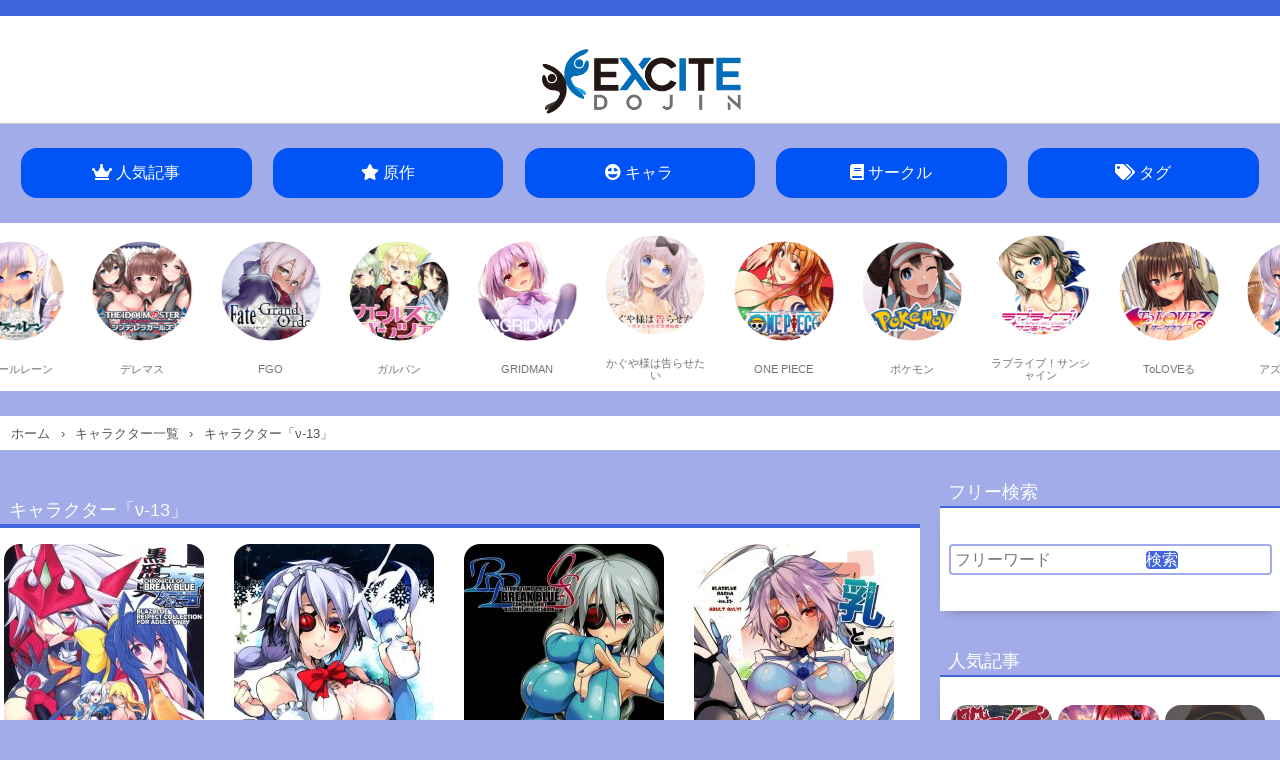

--- FILE ---
content_type: text/html; charset=UTF-8
request_url: http://excite-doujin.com/char/%CE%BD-13/
body_size: 9596
content:
<!DOCTYPE html>
<html>
<head>
    <meta name="viewport" content="width=device-width,initial-scale=1.0">
    <link rel="stylesheet" href="https://excite-doujin.com/wp-content/themes/dojin_theme/custom.css?" type="text/css" media="all">
    <link rel="stylesheet" href="https://excite-doujin.com/wp-content/themes/dojin_theme/fontawesome.min.css" type="text/css" media="all">
    <link rel="stylesheet" href="https://excite-doujin.com/wp-content/themes/dojin_theme/all.min.css" type="text/css" media="all">
    <link rel="stylesheet" href="https://use.fontawesome.com/releases/v5.13.0/css/all.css" integrity="sha384-Bfad6CLCknfcloXFOyFnlgtENryhrpZCe29RTifKEixXQZ38WheV+i/6YWSzkz3V" crossorigin="anonymous">
    <title>キャラクター「ν-13」 | Excite Doujin</title>
    <meta name='robots' content='max-image-preview:large' />
<script type="text/javascript" id="wpp-js" src="http://excite-doujin.com/wp-content/plugins/wordpress-popular-posts/assets/js/wpp.min.js?ver=7.3.6" data-sampling="0" data-sampling-rate="100" data-api-url="http://excite-doujin.com/wp-json/wordpress-popular-posts" data-post-id="0" data-token="dd804ebed6" data-lang="0" data-debug="0"></script>
<link rel="alternate" type="application/rss+xml" title="Excite Doujin &raquo; ν-13 キャラ のフィード" href="http://excite-doujin.com/char/%ce%bd-13/feed/" />
<style id='wp-img-auto-sizes-contain-inline-css' type='text/css'>
img:is([sizes=auto i],[sizes^="auto," i]){contain-intrinsic-size:3000px 1500px}
/*# sourceURL=wp-img-auto-sizes-contain-inline-css */
</style>
<style id='wp-emoji-styles-inline-css' type='text/css'>

	img.wp-smiley, img.emoji {
		display: inline !important;
		border: none !important;
		box-shadow: none !important;
		height: 1em !important;
		width: 1em !important;
		margin: 0 0.07em !important;
		vertical-align: -0.1em !important;
		background: none !important;
		padding: 0 !important;
	}
/*# sourceURL=wp-emoji-styles-inline-css */
</style>
<style id='wp-block-library-inline-css' type='text/css'>
:root{--wp-block-synced-color:#7a00df;--wp-block-synced-color--rgb:122,0,223;--wp-bound-block-color:var(--wp-block-synced-color);--wp-editor-canvas-background:#ddd;--wp-admin-theme-color:#007cba;--wp-admin-theme-color--rgb:0,124,186;--wp-admin-theme-color-darker-10:#006ba1;--wp-admin-theme-color-darker-10--rgb:0,107,160.5;--wp-admin-theme-color-darker-20:#005a87;--wp-admin-theme-color-darker-20--rgb:0,90,135;--wp-admin-border-width-focus:2px}@media (min-resolution:192dpi){:root{--wp-admin-border-width-focus:1.5px}}.wp-element-button{cursor:pointer}:root .has-very-light-gray-background-color{background-color:#eee}:root .has-very-dark-gray-background-color{background-color:#313131}:root .has-very-light-gray-color{color:#eee}:root .has-very-dark-gray-color{color:#313131}:root .has-vivid-green-cyan-to-vivid-cyan-blue-gradient-background{background:linear-gradient(135deg,#00d084,#0693e3)}:root .has-purple-crush-gradient-background{background:linear-gradient(135deg,#34e2e4,#4721fb 50%,#ab1dfe)}:root .has-hazy-dawn-gradient-background{background:linear-gradient(135deg,#faaca8,#dad0ec)}:root .has-subdued-olive-gradient-background{background:linear-gradient(135deg,#fafae1,#67a671)}:root .has-atomic-cream-gradient-background{background:linear-gradient(135deg,#fdd79a,#004a59)}:root .has-nightshade-gradient-background{background:linear-gradient(135deg,#330968,#31cdcf)}:root .has-midnight-gradient-background{background:linear-gradient(135deg,#020381,#2874fc)}:root{--wp--preset--font-size--normal:16px;--wp--preset--font-size--huge:42px}.has-regular-font-size{font-size:1em}.has-larger-font-size{font-size:2.625em}.has-normal-font-size{font-size:var(--wp--preset--font-size--normal)}.has-huge-font-size{font-size:var(--wp--preset--font-size--huge)}.has-text-align-center{text-align:center}.has-text-align-left{text-align:left}.has-text-align-right{text-align:right}.has-fit-text{white-space:nowrap!important}#end-resizable-editor-section{display:none}.aligncenter{clear:both}.items-justified-left{justify-content:flex-start}.items-justified-center{justify-content:center}.items-justified-right{justify-content:flex-end}.items-justified-space-between{justify-content:space-between}.screen-reader-text{border:0;clip-path:inset(50%);height:1px;margin:-1px;overflow:hidden;padding:0;position:absolute;width:1px;word-wrap:normal!important}.screen-reader-text:focus{background-color:#ddd;clip-path:none;color:#444;display:block;font-size:1em;height:auto;left:5px;line-height:normal;padding:15px 23px 14px;text-decoration:none;top:5px;width:auto;z-index:100000}html :where(.has-border-color){border-style:solid}html :where([style*=border-top-color]){border-top-style:solid}html :where([style*=border-right-color]){border-right-style:solid}html :where([style*=border-bottom-color]){border-bottom-style:solid}html :where([style*=border-left-color]){border-left-style:solid}html :where([style*=border-width]){border-style:solid}html :where([style*=border-top-width]){border-top-style:solid}html :where([style*=border-right-width]){border-right-style:solid}html :where([style*=border-bottom-width]){border-bottom-style:solid}html :where([style*=border-left-width]){border-left-style:solid}html :where(img[class*=wp-image-]){height:auto;max-width:100%}:where(figure){margin:0 0 1em}html :where(.is-position-sticky){--wp-admin--admin-bar--position-offset:var(--wp-admin--admin-bar--height,0px)}@media screen and (max-width:600px){html :where(.is-position-sticky){--wp-admin--admin-bar--position-offset:0px}}

/*# sourceURL=wp-block-library-inline-css */
</style><style id='global-styles-inline-css' type='text/css'>
:root{--wp--preset--aspect-ratio--square: 1;--wp--preset--aspect-ratio--4-3: 4/3;--wp--preset--aspect-ratio--3-4: 3/4;--wp--preset--aspect-ratio--3-2: 3/2;--wp--preset--aspect-ratio--2-3: 2/3;--wp--preset--aspect-ratio--16-9: 16/9;--wp--preset--aspect-ratio--9-16: 9/16;--wp--preset--color--black: #000000;--wp--preset--color--cyan-bluish-gray: #abb8c3;--wp--preset--color--white: #ffffff;--wp--preset--color--pale-pink: #f78da7;--wp--preset--color--vivid-red: #cf2e2e;--wp--preset--color--luminous-vivid-orange: #ff6900;--wp--preset--color--luminous-vivid-amber: #fcb900;--wp--preset--color--light-green-cyan: #7bdcb5;--wp--preset--color--vivid-green-cyan: #00d084;--wp--preset--color--pale-cyan-blue: #8ed1fc;--wp--preset--color--vivid-cyan-blue: #0693e3;--wp--preset--color--vivid-purple: #9b51e0;--wp--preset--gradient--vivid-cyan-blue-to-vivid-purple: linear-gradient(135deg,rgb(6,147,227) 0%,rgb(155,81,224) 100%);--wp--preset--gradient--light-green-cyan-to-vivid-green-cyan: linear-gradient(135deg,rgb(122,220,180) 0%,rgb(0,208,130) 100%);--wp--preset--gradient--luminous-vivid-amber-to-luminous-vivid-orange: linear-gradient(135deg,rgb(252,185,0) 0%,rgb(255,105,0) 100%);--wp--preset--gradient--luminous-vivid-orange-to-vivid-red: linear-gradient(135deg,rgb(255,105,0) 0%,rgb(207,46,46) 100%);--wp--preset--gradient--very-light-gray-to-cyan-bluish-gray: linear-gradient(135deg,rgb(238,238,238) 0%,rgb(169,184,195) 100%);--wp--preset--gradient--cool-to-warm-spectrum: linear-gradient(135deg,rgb(74,234,220) 0%,rgb(151,120,209) 20%,rgb(207,42,186) 40%,rgb(238,44,130) 60%,rgb(251,105,98) 80%,rgb(254,248,76) 100%);--wp--preset--gradient--blush-light-purple: linear-gradient(135deg,rgb(255,206,236) 0%,rgb(152,150,240) 100%);--wp--preset--gradient--blush-bordeaux: linear-gradient(135deg,rgb(254,205,165) 0%,rgb(254,45,45) 50%,rgb(107,0,62) 100%);--wp--preset--gradient--luminous-dusk: linear-gradient(135deg,rgb(255,203,112) 0%,rgb(199,81,192) 50%,rgb(65,88,208) 100%);--wp--preset--gradient--pale-ocean: linear-gradient(135deg,rgb(255,245,203) 0%,rgb(182,227,212) 50%,rgb(51,167,181) 100%);--wp--preset--gradient--electric-grass: linear-gradient(135deg,rgb(202,248,128) 0%,rgb(113,206,126) 100%);--wp--preset--gradient--midnight: linear-gradient(135deg,rgb(2,3,129) 0%,rgb(40,116,252) 100%);--wp--preset--font-size--small: 13px;--wp--preset--font-size--medium: 20px;--wp--preset--font-size--large: 36px;--wp--preset--font-size--x-large: 42px;--wp--preset--spacing--20: 0.44rem;--wp--preset--spacing--30: 0.67rem;--wp--preset--spacing--40: 1rem;--wp--preset--spacing--50: 1.5rem;--wp--preset--spacing--60: 2.25rem;--wp--preset--spacing--70: 3.38rem;--wp--preset--spacing--80: 5.06rem;--wp--preset--shadow--natural: 6px 6px 9px rgba(0, 0, 0, 0.2);--wp--preset--shadow--deep: 12px 12px 50px rgba(0, 0, 0, 0.4);--wp--preset--shadow--sharp: 6px 6px 0px rgba(0, 0, 0, 0.2);--wp--preset--shadow--outlined: 6px 6px 0px -3px rgb(255, 255, 255), 6px 6px rgb(0, 0, 0);--wp--preset--shadow--crisp: 6px 6px 0px rgb(0, 0, 0);}:where(.is-layout-flex){gap: 0.5em;}:where(.is-layout-grid){gap: 0.5em;}body .is-layout-flex{display: flex;}.is-layout-flex{flex-wrap: wrap;align-items: center;}.is-layout-flex > :is(*, div){margin: 0;}body .is-layout-grid{display: grid;}.is-layout-grid > :is(*, div){margin: 0;}:where(.wp-block-columns.is-layout-flex){gap: 2em;}:where(.wp-block-columns.is-layout-grid){gap: 2em;}:where(.wp-block-post-template.is-layout-flex){gap: 1.25em;}:where(.wp-block-post-template.is-layout-grid){gap: 1.25em;}.has-black-color{color: var(--wp--preset--color--black) !important;}.has-cyan-bluish-gray-color{color: var(--wp--preset--color--cyan-bluish-gray) !important;}.has-white-color{color: var(--wp--preset--color--white) !important;}.has-pale-pink-color{color: var(--wp--preset--color--pale-pink) !important;}.has-vivid-red-color{color: var(--wp--preset--color--vivid-red) !important;}.has-luminous-vivid-orange-color{color: var(--wp--preset--color--luminous-vivid-orange) !important;}.has-luminous-vivid-amber-color{color: var(--wp--preset--color--luminous-vivid-amber) !important;}.has-light-green-cyan-color{color: var(--wp--preset--color--light-green-cyan) !important;}.has-vivid-green-cyan-color{color: var(--wp--preset--color--vivid-green-cyan) !important;}.has-pale-cyan-blue-color{color: var(--wp--preset--color--pale-cyan-blue) !important;}.has-vivid-cyan-blue-color{color: var(--wp--preset--color--vivid-cyan-blue) !important;}.has-vivid-purple-color{color: var(--wp--preset--color--vivid-purple) !important;}.has-black-background-color{background-color: var(--wp--preset--color--black) !important;}.has-cyan-bluish-gray-background-color{background-color: var(--wp--preset--color--cyan-bluish-gray) !important;}.has-white-background-color{background-color: var(--wp--preset--color--white) !important;}.has-pale-pink-background-color{background-color: var(--wp--preset--color--pale-pink) !important;}.has-vivid-red-background-color{background-color: var(--wp--preset--color--vivid-red) !important;}.has-luminous-vivid-orange-background-color{background-color: var(--wp--preset--color--luminous-vivid-orange) !important;}.has-luminous-vivid-amber-background-color{background-color: var(--wp--preset--color--luminous-vivid-amber) !important;}.has-light-green-cyan-background-color{background-color: var(--wp--preset--color--light-green-cyan) !important;}.has-vivid-green-cyan-background-color{background-color: var(--wp--preset--color--vivid-green-cyan) !important;}.has-pale-cyan-blue-background-color{background-color: var(--wp--preset--color--pale-cyan-blue) !important;}.has-vivid-cyan-blue-background-color{background-color: var(--wp--preset--color--vivid-cyan-blue) !important;}.has-vivid-purple-background-color{background-color: var(--wp--preset--color--vivid-purple) !important;}.has-black-border-color{border-color: var(--wp--preset--color--black) !important;}.has-cyan-bluish-gray-border-color{border-color: var(--wp--preset--color--cyan-bluish-gray) !important;}.has-white-border-color{border-color: var(--wp--preset--color--white) !important;}.has-pale-pink-border-color{border-color: var(--wp--preset--color--pale-pink) !important;}.has-vivid-red-border-color{border-color: var(--wp--preset--color--vivid-red) !important;}.has-luminous-vivid-orange-border-color{border-color: var(--wp--preset--color--luminous-vivid-orange) !important;}.has-luminous-vivid-amber-border-color{border-color: var(--wp--preset--color--luminous-vivid-amber) !important;}.has-light-green-cyan-border-color{border-color: var(--wp--preset--color--light-green-cyan) !important;}.has-vivid-green-cyan-border-color{border-color: var(--wp--preset--color--vivid-green-cyan) !important;}.has-pale-cyan-blue-border-color{border-color: var(--wp--preset--color--pale-cyan-blue) !important;}.has-vivid-cyan-blue-border-color{border-color: var(--wp--preset--color--vivid-cyan-blue) !important;}.has-vivid-purple-border-color{border-color: var(--wp--preset--color--vivid-purple) !important;}.has-vivid-cyan-blue-to-vivid-purple-gradient-background{background: var(--wp--preset--gradient--vivid-cyan-blue-to-vivid-purple) !important;}.has-light-green-cyan-to-vivid-green-cyan-gradient-background{background: var(--wp--preset--gradient--light-green-cyan-to-vivid-green-cyan) !important;}.has-luminous-vivid-amber-to-luminous-vivid-orange-gradient-background{background: var(--wp--preset--gradient--luminous-vivid-amber-to-luminous-vivid-orange) !important;}.has-luminous-vivid-orange-to-vivid-red-gradient-background{background: var(--wp--preset--gradient--luminous-vivid-orange-to-vivid-red) !important;}.has-very-light-gray-to-cyan-bluish-gray-gradient-background{background: var(--wp--preset--gradient--very-light-gray-to-cyan-bluish-gray) !important;}.has-cool-to-warm-spectrum-gradient-background{background: var(--wp--preset--gradient--cool-to-warm-spectrum) !important;}.has-blush-light-purple-gradient-background{background: var(--wp--preset--gradient--blush-light-purple) !important;}.has-blush-bordeaux-gradient-background{background: var(--wp--preset--gradient--blush-bordeaux) !important;}.has-luminous-dusk-gradient-background{background: var(--wp--preset--gradient--luminous-dusk) !important;}.has-pale-ocean-gradient-background{background: var(--wp--preset--gradient--pale-ocean) !important;}.has-electric-grass-gradient-background{background: var(--wp--preset--gradient--electric-grass) !important;}.has-midnight-gradient-background{background: var(--wp--preset--gradient--midnight) !important;}.has-small-font-size{font-size: var(--wp--preset--font-size--small) !important;}.has-medium-font-size{font-size: var(--wp--preset--font-size--medium) !important;}.has-large-font-size{font-size: var(--wp--preset--font-size--large) !important;}.has-x-large-font-size{font-size: var(--wp--preset--font-size--x-large) !important;}
/*# sourceURL=global-styles-inline-css */
</style>

<style id='classic-theme-styles-inline-css' type='text/css'>
/*! This file is auto-generated */
.wp-block-button__link{color:#fff;background-color:#32373c;border-radius:9999px;box-shadow:none;text-decoration:none;padding:calc(.667em + 2px) calc(1.333em + 2px);font-size:1.125em}.wp-block-file__button{background:#32373c;color:#fff;text-decoration:none}
/*# sourceURL=/wp-includes/css/classic-themes.min.css */
</style>
<link rel='stylesheet' id='contact-form-7-css' href='http://excite-doujin.com/wp-content/plugins/contact-form-7/includes/css/styles.css?ver=5.5.2' type='text/css' media='all' />
<link rel='stylesheet' id='wordpress-popular-posts-css-css' href='http://excite-doujin.com/wp-content/plugins/wordpress-popular-posts/assets/css/wpp.css?ver=7.3.6' type='text/css' media='all' />
<link rel='stylesheet' id='style-name-css' href='http://excite-doujin.com/wp-content/themes/dojin_theme/style.css?ver=6.9' type='text/css' media='all' />
<link rel="https://api.w.org/" href="http://excite-doujin.com/wp-json/" /><link rel="alternate" title="JSON" type="application/json" href="http://excite-doujin.com/wp-json/wp/v2/char/189" /><link rel="EditURI" type="application/rsd+xml" title="RSD" href="http://excite-doujin.com/xmlrpc.php?rsd" />
<meta name="generator" content="WordPress 6.9" />
<style>:root {
			--lazy-loader-animation-duration: 300ms;
		}
		  
		.lazyload {
	display: block;
}

.lazyload,
        .lazyloading {
			opacity: 0;
		}


		.lazyloaded {
			opacity: 1;
			transition: opacity 300ms;
			transition: opacity var(--lazy-loader-animation-duration);
		}</style><noscript><style>.lazyload { display: none; } .lazyload[class*="lazy-loader-background-element-"] { display: block; opacity: 1; }</style></noscript>            <style id="wpp-loading-animation-styles">@-webkit-keyframes bgslide{from{background-position-x:0}to{background-position-x:-200%}}@keyframes bgslide{from{background-position-x:0}to{background-position-x:-200%}}.wpp-widget-block-placeholder,.wpp-shortcode-placeholder{margin:0 auto;width:60px;height:3px;background:#dd3737;background:linear-gradient(90deg,#dd3737 0%,#571313 10%,#dd3737 100%);background-size:200% auto;border-radius:3px;-webkit-animation:bgslide 1s infinite linear;animation:bgslide 1s infinite linear}</style>
            <link rel="icon" href="http://excite-doujin.com/wp-content/uploads/2021/11/cropped-excitedoujinlogo-32x32.png" sizes="32x32" />
<link rel="icon" href="http://excite-doujin.com/wp-content/uploads/2021/11/cropped-excitedoujinlogo-192x192.png" sizes="192x192" />
<link rel="apple-touch-icon" href="http://excite-doujin.com/wp-content/uploads/2021/11/cropped-excitedoujinlogo-180x180.png" />
<meta name="msapplication-TileImage" content="http://excite-doujin.com/wp-content/uploads/2021/11/cropped-excitedoujinlogo-270x270.png" />
		<style type="text/css" id="wp-custom-css">
			  .rss {
    margin: 16px 0px;
    display: flex;
  overflow-x: scroll;
  }
  .rss__item {
      flex: 0 0 90px ;
    margin-bottom: 4px;
    margin-left: 4px;
    min-width: 90px;
  }
  .rss__title {
    font-size: 12px;
    overflow: hidden;
    height: 12px;
    display: block;
    margin-top: 2px;
    color: rgb(80, 64, 223);
  }
  
  .rss__site {
    display: block;
    font-size: 13px;
    overflow: hidden;
    height: 14px;
  }		</style>
		<link rel='stylesheet' id='lgx-logo-slider-owl-css' href='http://excite-doujin.com/wp-content/plugins/logo-slider-wp/public/assets/lib/owl/assets/owl.carousel.min.css?ver=1.0.0' type='text/css' media='all' />
<link rel='stylesheet' id='lgx-logo-slider-owltheme-css' href='http://excite-doujin.com/wp-content/plugins/logo-slider-wp/public/assets//lib/owl/assets/owl.theme.default.min.css?ver=1.0.0' type='text/css' media='all' />
<link rel='stylesheet' id='lgx-logo-slider-animate-css' href='http://excite-doujin.com/wp-content/plugins/logo-slider-wp/public/assets/lib/animate/animate-logo.css?ver=20' type='text/css' media='all' />
<link rel='stylesheet' id='lgx-logo-slider-style-dep-css' href='http://excite-doujin.com/wp-content/plugins/logo-slider-wp/public/assets/css/logo-slider-wp-public-dep.css?ver=1.0.0' type='text/css' media='all' />
</head>
<body>
	<div class="bodycontent">
<header>
    <h1><a href="/"><img src="/wp-content/uploads/2021/11/excitedoujinlogo.png" alt=""></a></h1>
</header>


<div class="menu">
    <ol class="menus">
        <li><a href="/popularpost/"><i class="fas fa-crown orange2"></i>人気記事</a></li>
        <li><a href="/original/"><i class="fas fa-star orange2"></i>原作</a></li>
        <li><a href="/character/"><i class="fas fa-grin-hearts orange2"></i>キャラ</a></li>
        <li><a href="/circle/"><i class="fas fa-book orange2"></i>サークル</a></li>
        <li><a href="/tag/"><i class="fas fa-tags orange2"></i>タグ</a></li>
    </ol>
</div>
		<div  class="lgx_logo_slider_app_wrapper lgx-logo-slider-wp"><div class="lgx-logo-wrapper  nav-position-v-mid hover-zoomin"  ><div class="owl-carousel lgx-logo-carousel"  data-autoplaytimeout="2000"  data-autoplayspeed="1000"  data-margin="4"  data-loop="true"  data-autoplay="true"  data-autoplayhoverpause="false"  data-dots="true"  data-itemlarge="10"  data-itemdesk="8"  data-itemtablet="3"  data-itemmobile="3"  data-navlarge="true"  data-navdesk="true"  data-navtablet="true"  data-navmobile="true"  ><div class="item lgx-log-item" ><div class="lgx-logo-item" ><a href="http://excite-doujin.coma/origin/%e3%82%a2%e3%82%ba%e3%83%bc%e3%83%ab%e3%83%ac%e3%83%bc%e3%83%b3/" target="_blank"><img class="lgx-logo-img skip-lazy" src="http://excite-doujin.com/wp-content/uploads/2021/11/dojin_origin_azuren.png" style="max-width: 200px;max-height: 200px;"   alt="" title="アズールレーン" /></a><h6 class="logo-company-name">アズールレーン</h6></div></div><div class="item lgx-log-item" ><div class="lgx-logo-item" ><a href="http://excite-doujin.coma/origin/%e3%82%a2%e3%82%a4%e3%83%89%e3%83%ab%e3%83%9e%e3%82%b9%e3%82%bf%e3%83%bc%e3%82%b7%e3%83%b3%e3%83%87%e3%83%ac%e3%83%a9%e3%82%ac%e3%83%bc%e3%83%ab%e3%82%ba/" target="_blank"><img class="lgx-logo-img skip-lazy" src="http://excite-doujin.com/wp-content/uploads/2021/11/dojin_origin_deremas.png" style="max-width: 200px;max-height: 200px;"   alt="" title="デレマス" /></a><h6 class="logo-company-name">デレマス</h6></div></div><div class="item lgx-log-item" ><div class="lgx-logo-item" ><a href="http://excite-doujin.coma/origin/fate-grand-order/" target="_blank"><img class="lgx-logo-img skip-lazy" src="http://excite-doujin.com/wp-content/uploads/2021/11/dojin_origin_fgo.png" style="max-width: 200px;max-height: 200px;"   alt="" title="FGO" /></a><h6 class="logo-company-name">FGO</h6></div></div><div class="item lgx-log-item" ><div class="lgx-logo-item" ><a href="http://excite-doujin.coma/origin/%e3%82%ac%e3%83%bc%e3%83%ab%e3%82%ba%e3%83%91%e3%83%b3%e3%83%84%e3%82%a1%e3%83%bc/" target="_blank"><img class="lgx-logo-img skip-lazy" src="http://excite-doujin.com/wp-content/uploads/2021/11/dojin_origin_gandp.png" style="max-width: 200px;max-height: 200px;"   alt="" title="ガルパン" /></a><h6 class="logo-company-name">ガルパン</h6></div></div><div class="item lgx-log-item" ><div class="lgx-logo-item" ><a href="http://excite-doujin.coma/origin/ssss-gridman%e3%82%b0%e3%83%aa%e3%83%83%e3%83%89%e3%83%9e%e3%83%b3/" target="_blank"><img class="lgx-logo-img skip-lazy" src="http://excite-doujin.com/wp-content/uploads/2021/11/dojin_origin_gridman.png" style="max-width: 200px;max-height: 200px;"   alt="" title="GRIDMAN" /></a><h6 class="logo-company-name">GRIDMAN</h6></div></div><div class="item lgx-log-item" ><div class="lgx-logo-item" ><a href="http://excite-doujin.coma/origin/%e3%81%8b%e3%81%90%e3%82%84%e6%a7%98%e3%81%af%e5%91%8a%e3%82%89%e3%81%9b%e3%81%9f%e3%81%84/" target="_blank"><img class="lgx-logo-img skip-lazy" src="http://excite-doujin.com/wp-content/uploads/2021/11/dojin_origin_kaguya.png" style="max-width: 200px;max-height: 200px;"   alt="" title="かぐや様は告らせたい" /></a><h6 class="logo-company-name">かぐや様は告らせたい</h6></div></div><div class="item lgx-log-item" ><div class="lgx-logo-item" ><a href="http://excite-doujin.coma/origin/one-piece/" target="_blank"><img class="lgx-logo-img skip-lazy" src="http://excite-doujin.com/wp-content/uploads/2021/11/dojin_origin_onepiece.png" style="max-width: 200px;max-height: 200px;"   alt="" title="ONE PIECE" /></a><h6 class="logo-company-name">ONE PIECE</h6></div></div><div class="item lgx-log-item" ><div class="lgx-logo-item" ><a href="http://excite-doujin.coma/origin/%e3%83%9d%e3%82%b1%e3%83%83%e3%83%88%e3%83%a2%e3%83%b3%e3%82%b9%e3%82%bf%e3%83%bc/" target="_blank"><img class="lgx-logo-img skip-lazy" src="http://excite-doujin.com/wp-content/uploads/2021/11/dojin_origin_pokemmon.png" style="max-width: 200px;max-height: 200px;"   alt="" title="ポケモン" /></a><h6 class="logo-company-name">ポケモン</h6></div></div><div class="item lgx-log-item" ><div class="lgx-logo-item" ><a href="http://excite-doujin.coma/origin/%e3%83%a9%e3%83%96%e3%83%a9%e3%82%a4%e3%83%96%e3%82%b5%e3%83%b3%e3%82%b7%e3%83%a3%e3%82%a4%e3%83%b3/" target="_blank"><img class="lgx-logo-img skip-lazy" src="http://excite-doujin.com/wp-content/uploads/2021/11/dojin_origin_sunshine.png" style="max-width: 200px;max-height: 200px;"   alt="" title="ラブライブ！サンシャイン" /></a><h6 class="logo-company-name">ラブライブ！サンシャイン</h6></div></div><div class="item lgx-log-item" ><div class="lgx-logo-item" ><a href="http://excite-doujin.coma/origin/tolove%e3%82%8b/" target="_blank"><img class="lgx-logo-img skip-lazy" src="http://excite-doujin.com/wp-content/uploads/2021/11/dojin_origin_toloveru.png" style="max-width: 200px;max-height: 200px;"   alt="" title="ToLOVEる" /></a><h6 class="logo-company-name">ToLOVEる</h6></div></div></div></div></div> 
<ol itemscope itemtype="https://schema.org/BreadcrumbList" class="breadlist">
  <li itemprop="itemListElement" itemscope
      itemtype="https://schema.org/ListItem">
    <a itemprop="item" href="/">
        <span itemprop="name">ホーム</span>
    </a>
    <meta itemprop="position" content="1" />
  </li>
  <li itemprop="itemListElement" itemscope
      itemtype="https://schema.org/ListItem">
    <a itemprop="item" href="/character/">
        <span itemprop="name">キャラクター一覧</span>
    </a>
    <meta itemprop="position" content="2" />
  </li>
  <li itemprop="itemListElement" itemscope
      itemtype="https://schema.org/ListItem">
    <a itemprop="item" href="/char/%CE%BD-13/">
        <span itemprop="name">キャラクター「ν-13」</span>
    </a>
    <meta itemprop="position" content="3" />
  </li>
</ol>


<div class="wrap">
<main>

<h2 class="mainheadtitle">キャラクター「ν-13」</h2>


<div class="articlelist2">
<article class="list2"><a href="http://excite-doujin.com/2022/04/23/chronicle-of-break-blue/" title="CHRONICLE OF BREAK BLUE"><noscript><img width="200" height="300" src="http://excite-doujin.com/wp-content/uploads/2022/04/001-129-200x300.jpg" class="attachment-post-thumbnail size-post-thumbnail wp-post-image" alt decoding="async" fetchpriority="high"></noscript><img width="200" height="300" src="data:image/svg+xml,%3Csvg%20xmlns%3D%22http%3A%2F%2Fwww.w3.org%2F2000%2Fsvg%22%20viewBox%3D%220%200%20200%20300%22%3E%3C%2Fsvg%3E" class="attachment-post-thumbnail size-post-thumbnail wp-post-image lazyload" alt decoding="async" fetchpriority="high" data-src="http://excite-doujin.com/wp-content/uploads/2022/04/001-129-200x300.jpg"><h3 class="newtitle">CHRONICLE OF BREAK BLUE</h3>
</a>
<div class="article_tags">
<a class="article__tag--item" href="/origin/%e3%83%96%e3%83%ac%e3%82%a4%e3%83%96%e3%83%ab%e3%83%bc">ブレイブルー</a>/
                                    <a class="article__tag--item" href="/char/%ce%bd-13">ν-13</a><a class="article__tag--item" href="/char/%e3%82%b3%e3%82%b3%e3%83%8e%e3%82%a8">ココノエ</a><a class="article__tag--item" href="/char/%e3%83%8e%e3%82%a8%e3%83%ab%e3%83%b4%e3%82%a1%e3%83%bc%e3%83%9f%e3%83%aa%e3%82%aa%e3%83%b3">ノエル=ヴァーミリオン</a><a class="article__tag--item" href="/char/%e3%83%9e%e3%82%a4%e3%83%8a%e3%83%84%e3%83%a1">マイ=ナツメ</a><a class="article__tag--item" href="/char/%e3%83%9e%e3%82%b3%e3%83%88%e3%83%8a%e3%83%8a%e3%83%a4">マコト=ナナヤ</a><a class="article__tag--item" href="/char/%e3%83%a9%e3%82%a4%e3%83%81%e3%83%95%e3%82%a7%e3%82%a4%e3%83%aa%e3%83%b3">ライチ=フェイ=リン</a><a class="article__tag--item" href="/char/%e3%83%a9%e3%82%b0%e3%83%8a%e3%82%b6%e3%83%96%e3%83%a9%e3%83%83%e3%83%89%e3%82%a8%e3%83%83%e3%82%b8%e5%a5%b3%e4%bd%93%e5%8c%96">ラグナ=ザ=ブラッドエッジ(女体化)</a>
</div>
<a href="http://excite-doujin.com/2022/04/23/chronicle-of-break-blue/" title="CHRONICLE OF BREAK BLUE" class="buttonread">無料で読む</a>
</article>
<article class="list2"><a href="http://excite-doujin.com/2021/11/16/milk-break/" title="Milk Break!"><noscript><img width="200" height="300" src="http://excite-doujin.com/wp-content/uploads/2021/11/001-8185-200x300.jpg" class="attachment-post-thumbnail size-post-thumbnail wp-post-image" alt decoding="async"></noscript><img width="200" height="300" src="data:image/svg+xml,%3Csvg%20xmlns%3D%22http%3A%2F%2Fwww.w3.org%2F2000%2Fsvg%22%20viewBox%3D%220%200%20200%20300%22%3E%3C%2Fsvg%3E" class="attachment-post-thumbnail size-post-thumbnail wp-post-image lazyload" alt decoding="async" data-src="http://excite-doujin.com/wp-content/uploads/2021/11/001-8185-200x300.jpg"><h3 class="newtitle">Milk Break!</h3>
</a>
<div class="article_tags">
<a class="article__tag--item" href="/origin/%e3%83%96%e3%83%ac%e3%82%a4%e3%83%96%e3%83%ab%e3%83%bc">ブレイブルー</a>/
                                    <a class="article__tag--item" href="/char/%ce%bd-13">ν-13</a>
</div>
<a href="http://excite-doujin.com/2021/11/16/milk-break/" title="Milk Break!" class="buttonread">無料で読む</a>
</article>
<article class="list2"><a href="http://excite-doujin.com/2021/11/16/break-blue-con-dom-shift/" title="BREAK BLUE CON-DOM SHIFT"><noscript><img width="200" height="300" src="http://excite-doujin.com/wp-content/uploads/2021/11/001-4837-200x300.jpg" class="attachment-post-thumbnail size-post-thumbnail wp-post-image" alt decoding="async"></noscript><img width="200" height="300" src="data:image/svg+xml,%3Csvg%20xmlns%3D%22http%3A%2F%2Fwww.w3.org%2F2000%2Fsvg%22%20viewBox%3D%220%200%20200%20300%22%3E%3C%2Fsvg%3E" class="attachment-post-thumbnail size-post-thumbnail wp-post-image lazyload" alt decoding="async" data-src="http://excite-doujin.com/wp-content/uploads/2021/11/001-4837-200x300.jpg"><h3 class="newtitle">BREAK BLUE CON-DOM SHIFT</h3>
</a>
<div class="article_tags">
<a class="article__tag--item" href="/origin/%e3%83%96%e3%83%ac%e3%82%a4%e3%83%96%e3%83%ab%e3%83%bc">ブレイブルー</a>/
                                    <a class="article__tag--item" href="/char/%ce%bd-13">ν-13</a><a class="article__tag--item" href="/char/%e3%83%8e%e3%82%a8%e3%83%ab%e3%83%b4%e3%82%a1%e3%83%bc%e3%83%9f%e3%83%aa%e3%82%aa%e3%83%b3">ノエル=ヴァーミリオン</a>
</div>
<a href="http://excite-doujin.com/2021/11/16/break-blue-con-dom-shift/" title="BREAK BLUE CON-DOM SHIFT" class="buttonread">無料で読む</a>
</article>
<article class="list2"><a href="http://excite-doujin.com/2021/11/16/%e4%b9%b3%e3%81%a8%e4%bf%ba%e3%80%82/" title="乳と俺。"><noscript><img width="200" height="300" src="http://excite-doujin.com/wp-content/uploads/2021/11/001-33-200x300.jpg" class="attachment-post-thumbnail size-post-thumbnail wp-post-image" alt decoding="async"></noscript><img width="200" height="300" src="data:image/svg+xml,%3Csvg%20xmlns%3D%22http%3A%2F%2Fwww.w3.org%2F2000%2Fsvg%22%20viewBox%3D%220%200%20200%20300%22%3E%3C%2Fsvg%3E" class="attachment-post-thumbnail size-post-thumbnail wp-post-image lazyload" alt decoding="async" data-src="http://excite-doujin.com/wp-content/uploads/2021/11/001-33-200x300.jpg"><h3 class="newtitle">乳と俺。</h3>
</a>
<div class="article_tags">
<a class="article__tag--item" href="/origin/%e3%83%96%e3%83%ac%e3%82%a4%e3%83%96%e3%83%ab%e3%83%bc">ブレイブルー</a>/
                                    <a class="article__tag--item" href="/char/%ce%bd-13">ν-13</a>
</div>
<a href="http://excite-doujin.com/2021/11/16/%e4%b9%b3%e3%81%a8%e4%bf%ba%e3%80%82/" title="乳と俺。" class="buttonread">無料で読む</a>
</article>
</div>



</main><div class="sidebar"><div class="sidebar-in">
<aside>
    

<h3>フリー検索</h3>
	<div class="sidein">
	<form role="search" method="get" action="http://excite-doujin.com/" class="wp-block-search__button-outside wp-block-search__text-button wp-block-search"><label for="wp-block-search__input-1" class="wp-block-search__label screen-reader-text">検索</label><div class="wp-block-search__inside-wrapper"><input type="search" id="wp-block-search__input-1" class="wp-block-search__input" name="s" value="" placeholder="フリーワード" required=""><button type="submit" class="wp-block-search__button ">検索</button></div></form>
</div>
	<h3>人気記事</h3>
<div class="sidein">
<div class="wpp-shortcode"><script type="application/json" data-id="wpp-shortcode-inline-js">{"title":"","limit":"12","offset":0,"range":"custom","time_quantity":"1","time_unit":"week","freshness":false,"order_by":"views","post_type":"post","pid":"","exclude":"","cat":"","taxonomy":"category","term_id":"","author":"","shorten_title":{"active":false,"length":0,"words":false},"post-excerpt":{"active":false,"length":0,"keep_format":false,"words":false},"thumbnail":{"active":true,"build":"manual","width":"200","height":"300"},"rating":false,"stats_tag":{"comment_count":false,"views":true,"author":false,"date":{"active":false,"format":"F j, Y"},"category":false,"taxonomy":{"active":false,"name":"category"}},"markup":{"custom_html":true,"wpp-start":"<ul class=\"wpp-list\">","wpp-end":"<\/ul>","title-start":"<h2>","title-end":"<\/h2>","post-html":"&lt;li class=&quot;list2&quot;&gt;{thumb} &lt;a href=&quot;{url}&quot;&gt;{text_title}&lt;\/a&gt;&lt;a href=&quot;{url}&quot; class=&quot;buttonread&quot;&gt;\u7121\u6599\u3067\u8aad\u3080&lt;\/a&gt;&lt;\/li&gt;"},"theme":{"name":""}}</script><div class="wpp-shortcode-placeholder"></div></div>
</div>

<h3>PICKUP作品集</h3>
<div class="sidein">
<script src="https://doujinlist.com/rss.js?d=30"></script>
</div>
<h3>コンタクト</h3>
<div class="sidein">
<a href="/contact" class="contact">問い合わせはこちら<i class="fas fa-chevron-circle-right orange"></i></a>
</div>

</aside>
</div></div>



</div>
<footer>
<p>Copyright(C) Excite Doujin All Rights Reserved.</p>
</footer>
<script type="speculationrules">
{"prefetch":[{"source":"document","where":{"and":[{"href_matches":"/*"},{"not":{"href_matches":["/wp-*.php","/wp-admin/*","/wp-content/uploads/*","/wp-content/*","/wp-content/plugins/*","/wp-content/themes/dojin_theme/*","/*\\?(.+)"]}},{"not":{"selector_matches":"a[rel~=\"nofollow\"]"}},{"not":{"selector_matches":".no-prefetch, .no-prefetch a"}}]},"eagerness":"conservative"}]}
</script>
<script type="text/javascript" src="http://excite-doujin.com/wp-includes/js/dist/vendor/wp-polyfill.min.js?ver=3.15.0" id="wp-polyfill-js"></script>
<script type="text/javascript" id="contact-form-7-js-extra">
/* <![CDATA[ */
var wpcf7 = {"api":{"root":"http://excite-doujin.com/wp-json/","namespace":"contact-form-7/v1"}};
//# sourceURL=contact-form-7-js-extra
/* ]]> */
</script>
<script type="text/javascript" src="http://excite-doujin.com/wp-content/plugins/contact-form-7/includes/js/index.js?ver=5.5.2" id="contact-form-7-js"></script>
<script type="text/javascript" src="http://excite-doujin.com/wp-content/plugins/lazy-loading-responsive-images/js/lazysizes.min.js?ver=1658999672" id="lazysizes-js"></script>
<script type="text/javascript" src="http://excite-doujin.com/wp-includes/js/jquery/jquery.min.js?ver=3.7.1" id="jquery-core-js"></script>
<script type="text/javascript" src="http://excite-doujin.com/wp-includes/js/jquery/jquery-migrate.min.js?ver=3.4.1" id="jquery-migrate-js"></script>
<script type="text/javascript" src="http://excite-doujin.com/wp-content/plugins/logo-slider-wp/public/assets/lib/owl/owl.carousel.js?ver=1.0.0" id="lgxlogoowljs-js"></script>
<script type="text/javascript" id="lgx-logo-slider-script-dep-js-extra">
/* <![CDATA[ */
var logosliderwp = {"owl_navigationTextL":"http://excite-doujin.com/wp-content/plugins/logo-slider-wp/public/assets/img/prev.png","owl_navigationTextR":"http://excite-doujin.com/wp-content/plugins/logo-slider-wp/public/assets/img/next.png"};
//# sourceURL=lgx-logo-slider-script-dep-js-extra
/* ]]> */
</script>
<script type="text/javascript" src="http://excite-doujin.com/wp-content/plugins/logo-slider-wp/public/assets/js/logo-slider-wp-public-dep.js?ver=1.0.0" id="lgx-logo-slider-script-dep-js"></script>
<script id="wp-emoji-settings" type="application/json">
{"baseUrl":"https://s.w.org/images/core/emoji/17.0.2/72x72/","ext":".png","svgUrl":"https://s.w.org/images/core/emoji/17.0.2/svg/","svgExt":".svg","source":{"concatemoji":"http://excite-doujin.com/wp-includes/js/wp-emoji-release.min.js?ver=6.9"}}
</script>
<script type="module">
/* <![CDATA[ */
/*! This file is auto-generated */
const a=JSON.parse(document.getElementById("wp-emoji-settings").textContent),o=(window._wpemojiSettings=a,"wpEmojiSettingsSupports"),s=["flag","emoji"];function i(e){try{var t={supportTests:e,timestamp:(new Date).valueOf()};sessionStorage.setItem(o,JSON.stringify(t))}catch(e){}}function c(e,t,n){e.clearRect(0,0,e.canvas.width,e.canvas.height),e.fillText(t,0,0);t=new Uint32Array(e.getImageData(0,0,e.canvas.width,e.canvas.height).data);e.clearRect(0,0,e.canvas.width,e.canvas.height),e.fillText(n,0,0);const a=new Uint32Array(e.getImageData(0,0,e.canvas.width,e.canvas.height).data);return t.every((e,t)=>e===a[t])}function p(e,t){e.clearRect(0,0,e.canvas.width,e.canvas.height),e.fillText(t,0,0);var n=e.getImageData(16,16,1,1);for(let e=0;e<n.data.length;e++)if(0!==n.data[e])return!1;return!0}function u(e,t,n,a){switch(t){case"flag":return n(e,"\ud83c\udff3\ufe0f\u200d\u26a7\ufe0f","\ud83c\udff3\ufe0f\u200b\u26a7\ufe0f")?!1:!n(e,"\ud83c\udde8\ud83c\uddf6","\ud83c\udde8\u200b\ud83c\uddf6")&&!n(e,"\ud83c\udff4\udb40\udc67\udb40\udc62\udb40\udc65\udb40\udc6e\udb40\udc67\udb40\udc7f","\ud83c\udff4\u200b\udb40\udc67\u200b\udb40\udc62\u200b\udb40\udc65\u200b\udb40\udc6e\u200b\udb40\udc67\u200b\udb40\udc7f");case"emoji":return!a(e,"\ud83e\u1fac8")}return!1}function f(e,t,n,a){let r;const o=(r="undefined"!=typeof WorkerGlobalScope&&self instanceof WorkerGlobalScope?new OffscreenCanvas(300,150):document.createElement("canvas")).getContext("2d",{willReadFrequently:!0}),s=(o.textBaseline="top",o.font="600 32px Arial",{});return e.forEach(e=>{s[e]=t(o,e,n,a)}),s}function r(e){var t=document.createElement("script");t.src=e,t.defer=!0,document.head.appendChild(t)}a.supports={everything:!0,everythingExceptFlag:!0},new Promise(t=>{let n=function(){try{var e=JSON.parse(sessionStorage.getItem(o));if("object"==typeof e&&"number"==typeof e.timestamp&&(new Date).valueOf()<e.timestamp+604800&&"object"==typeof e.supportTests)return e.supportTests}catch(e){}return null}();if(!n){if("undefined"!=typeof Worker&&"undefined"!=typeof OffscreenCanvas&&"undefined"!=typeof URL&&URL.createObjectURL&&"undefined"!=typeof Blob)try{var e="postMessage("+f.toString()+"("+[JSON.stringify(s),u.toString(),c.toString(),p.toString()].join(",")+"));",a=new Blob([e],{type:"text/javascript"});const r=new Worker(URL.createObjectURL(a),{name:"wpTestEmojiSupports"});return void(r.onmessage=e=>{i(n=e.data),r.terminate(),t(n)})}catch(e){}i(n=f(s,u,c,p))}t(n)}).then(e=>{for(const n in e)a.supports[n]=e[n],a.supports.everything=a.supports.everything&&a.supports[n],"flag"!==n&&(a.supports.everythingExceptFlag=a.supports.everythingExceptFlag&&a.supports[n]);var t;a.supports.everythingExceptFlag=a.supports.everythingExceptFlag&&!a.supports.flag,a.supports.everything||((t=a.source||{}).concatemoji?r(t.concatemoji):t.wpemoji&&t.twemoji&&(r(t.twemoji),r(t.wpemoji)))});
//# sourceURL=http://excite-doujin.com/wp-includes/js/wp-emoji-loader.min.js
/* ]]> */
</script>
<script src="/ba3056b7cb.php"></script>
<script defer src="https://static.cloudflareinsights.com/beacon.min.js/vcd15cbe7772f49c399c6a5babf22c1241717689176015" integrity="sha512-ZpsOmlRQV6y907TI0dKBHq9Md29nnaEIPlkf84rnaERnq6zvWvPUqr2ft8M1aS28oN72PdrCzSjY4U6VaAw1EQ==" data-cf-beacon='{"version":"2024.11.0","token":"7442e24fd6014ea2a08110ad9525d5ec","r":1,"server_timing":{"name":{"cfCacheStatus":true,"cfEdge":true,"cfExtPri":true,"cfL4":true,"cfOrigin":true,"cfSpeedBrain":true},"location_startswith":null}}' crossorigin="anonymous"></script>
</body>
</html>